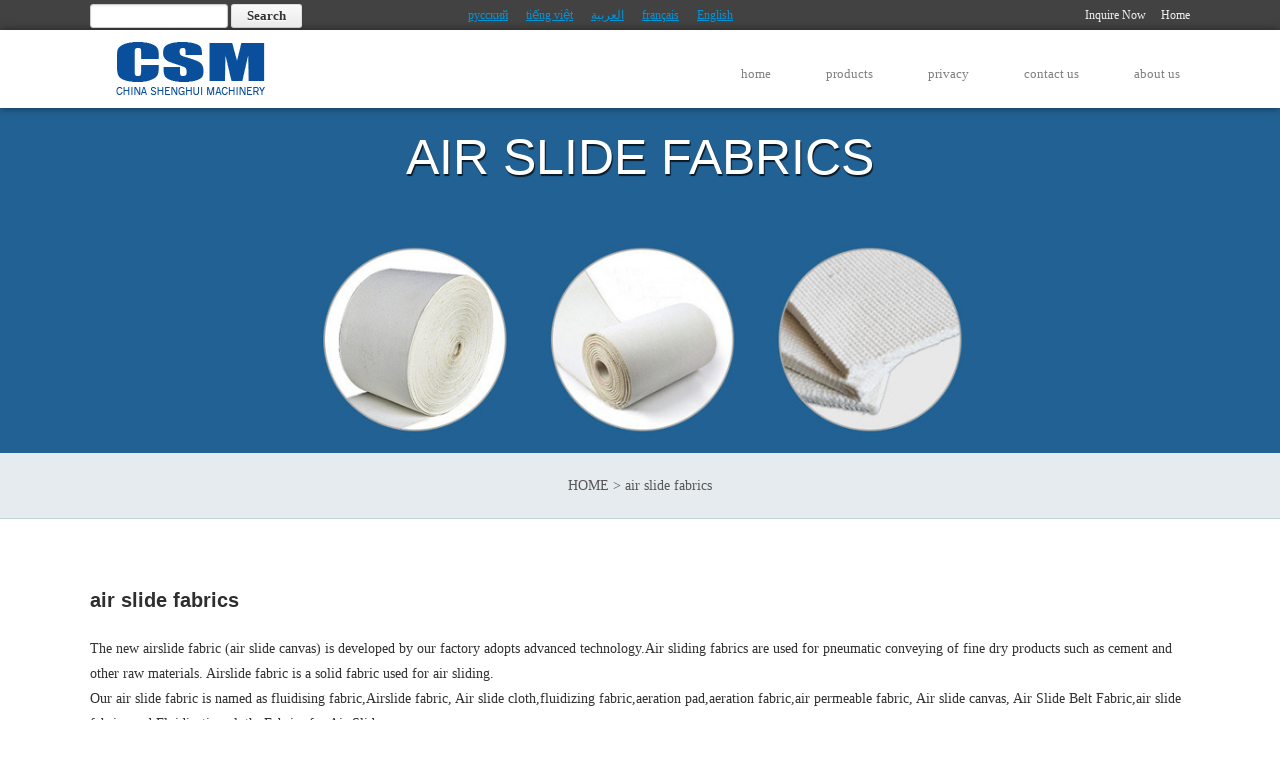

--- FILE ---
content_type: text/html
request_url: http://en.vibratingfeeder.sinocsm.com/en-sino/air-slide-fabrics/
body_size: 4824
content:
<!doctype html>
<html lang="en">
<head>
	<meta charset="utf-8">
    <meta name="format-detection" content="telephone=no" />
    <meta name="viewport" content="width=device-width,initial-scale=1,maximum-scale=1,user-scalable=no" />
    <meta http-equiv="X-UA-Compatible" content="IE=edge,chrome=1" />
    <meta name="HandheldFriendly" content="true" />
    <link href="favicon.ico" rel="shortcut icon" type="image/x-icon" />
    <meta name="keywords" content=",air slide fabrics,air slide fabrics,air slide canvas,air slide cloth,fluidizing fabric" />
        <meta name="description" content="Welcome to buy heavy duty woven fabrics at sinacsm.com, a website offering the best quality heavy duty woven fabrics which is high in precision, reliable in performance and top in quality. If you are planning to purchase heavy duty woven fabrics at reasonable price, please feel free to contact us. We will also offer you customized service if you need." />
        <title>
            air slide fabrics_Industrial Baghouse Filter Bags
        </title>
	<link rel="stylesheet" type="text/css" href="/template/images/css/reset.css">
	<link rel="stylesheet" type="text/css" href="/template/images/css/common.css">
	<link rel="stylesheet" type="text/css" href="/template/images/css/inside.css">
    <link rel="stylesheet" type="text/css" href="/template/images/css/responsive.css">
    <style type="text/css">
    body,td,th {
	font-family: \5FAE\8F6F\96C5\9ED1;
}
    </style>
</head>
<body>
<!--common start-->
<header class="head">
<div class="line">
        <div class="con">

                       <div class="tf tff l  ">
                <form name="form1" method="get" action="/page/article/search.asp?&lang=en&listid2=2&listid3=8&listid4=1" class="k_form">
                      <input name="query" type="text" size="16">
                      <input name="lang"  type="hidden" value="en">
                      <input name="site"  type="hidden" value="">
                      <input type="submit" value="Search" class="button">
                </form>
           </div>   

           
           <div class="tf lang l  ">
                 
                    <a href='http://ru.filterbags.sinocsm.com/ru-sino/воздух-слайд-ткани/'>русский</a>

                    <a href='http://vi.filterbags.sinocsm.com/vi-sino/vi-vải-trượt-khí/'>tiếng việt</a>

                    <a href='http://ar.filterbags.sinocsm.com/ar-sino/الأقمشة-الشريحة-الهواء/'>العربية</a>

                    <a href='http://fr.filterbags.sinocsm.com/fr-sino/Tissu-à-glissière-dair/'>français</a>

                    <a href='http://en.filterbags.sinocsm.com/en-sino/air-slide-fabrics/'>English</a>
 
            </div>

           <div class="tf tln r">
               <a title="Home" href="http://en.filterbags.sinocsm.com">Home</a> 
               <a rel="nofollow" title="Inquire Now" href="http://en.filterbags.sinocsm.com/page/feedback/index.asp?lang=en&listid3=8&listid4=1">Inquire Now</a> 
           </div>
         </div>
</div>
 <div class="clear"></div>
<div class="top">
	<div class="g-doc">
        <div class="logo"><a href="http://en.filterbags.sinocsm.com"><img src="/template/images/images/logo.png"></a></div>
        <nav class="nav">
            <ul>
                           
                           
                              <li><a  href="/en-filterbags-index.htm" target="_self">Home</a></li>
                                        
                           
                              <li><a   href="/en-sino/filterbags/" target="_self">Products</a></li>                                        

                           
                              <li><a   href="/page/Article/artlist.asp?listid=64&tmplistid4=1" target="_self">Privacy</a></li>                                        

                              <li><a   href="/page/Article/artlist.asp?listid=63&tmplistid4=1" target="_self">contact us</a></li>                                        

                              <li><a   href="/page/Article/artlist.asp?listid=35&tmplistid4=1" target="_self">about us</a></li>                                        

            </ul>
        </nav>
    </div>
        <!--navbox end-->

</div>    
</header>
    
<div class="content-wrapper">
          <div class="pagebanner pbaner2 pageShow">
            <img src="/up_files/banner/nei/air-slide-fabrics-index-nei.jpg"  >
            <div class="pbtxt">
                  <h1 class="en1">air slide fabrics</h1> 
                      
            </div>
          </div>        
</div>
<!--common end-->
<div class="activeBox"><a href="/" class="k_guidename">HOME</a><span>&nbsp;&gt;&nbsp;</span>air slide fabrics</div>
<!--center start-->

<div class="content g-doc">
   <h1 class="title">air slide fabrics</h1>
    <p><p>The new airslide fabric (air slide canvas) is developed by our factory adopts advanced technology.Air sliding fabrics are used for pneumatic conveying of fine dry products such as cement and other raw materials. Airslide fabric is a solid fabric used for air sliding.</br>
Our air slide fabric is named as fluidising fabric,Airslide fabric, Air slide cloth,fluidizing fabric,aeration pad,aeration fabric,air permeable fabric, Air slide canvas, Air Slide Belt Fabric,air slide fabrics and Fluidization cloth, Fabrics for Air Slides.</p> </p>
          <div class="protltlist clearfix"><h2><a href="http://en.filterbags.sinocsm.com/en-sino/VibratingScreen/" title="VibratingScreen">VibratingScreen</a></h2><h2><a href="http://en.filterbags.sinocsm.com/en-sino/VibratingFeeder/" title="VibratingFeeder">VibratingFeeder</a></h2><h2><a href="http://en.filterbags.sinocsm.com/en-sino/VibratingConveyor/" title="VibratingConveyor">VibratingConveyor</a></h2><h2><a href="http://en.filterbags.sinocsm.com/en-sino/PlateFeeder/" title="PlateFeeder">PlateFeeder</a></h2><h2><a href="http://en.filterbags.sinocsm.com/en-sino/DiscFeeder/" title="DiscFeeder">DiscFeeder</a></h2><h2><a href="http://en.filterbags.sinocsm.com/en-sino/LinearVibratingScreen/" title="LinearVibratingScreen">LinearVibratingScreen</a></h2><h2><a href="http://en.filterbags.sinocsm.com/en-sino/LoadingBellow/" title="LoadingBellow">LoadingBellow</a></h2><h2><a href="http://en.filterbags.sinocsm.com/en-sino/filterbags/" title="filterbags">filterbags</a></h2></div>
   <div class="clear"></div>
      
	<div class="prouctslist">
        <div class="productpic fl"><a href="/en-sino/air-slide-fabrics/Polyester_Air_Slide_Fabric_belt.html"><img src="/up_files/filter-bag/Polyester-Air-Slide-Fabric-2.jpg" alt="Polyester Air Slide Fabric, belt"></a></div>
        <div class="productmemos fl">
        	<h2><a href="/en-sino/air-slide-fabrics/Polyester_Air_Slide_Fabric_belt.html">Polyester Air Slide Fabric, belt</a></h2>
            <p>Polyester Air Slide Fabric is one product which uses high-quality polyester staple fiber as raw material, integrated by the heavy-duty loom, weft interwoven fabric made of multi-layer.It is developed by our factory adopts advanced technology.</p>
            <p><a href="/en-sino/air-slide-fabrics/Polyester_Air_Slide_Fabric_belt.html" class="more">Learn More</a></p>
        </div>
        <div class="clear"></div>
    </div>

	<div class="prouctslist">
        <div class="productpic fl"><a href="/en-sino/air-slide-fabrics/Airslide_Belt.html"><img src="/up_files/filter-bag/Airslide-Belt-2.jpg" alt="Airslide Belt"></a></div>
        <div class="productmemos fl">
        	<h2><a href="/en-sino/air-slide-fabrics/Airslide_Belt.html">Airslide Belt</a></h2>
            <p>The air slide fabric requires special looms, the air slide fabric(aeration fabric) is heavy enough and the performance is strong. Solid woven fabrics from polyester staple fiber as raw material, by the integration of heavy looms, weft intertwined.</p>
            <p><a href="/en-sino/air-slide-fabrics/Airslide_Belt.html" class="more">Learn More</a></p>
        </div>
        <div class="clear"></div>
    </div>

	<div class="prouctslist">
        <div class="productpic fl"><a href="/en-sino/air-slide-fabrics/Air_Permeable_Fabric.html"><img src="/up_files/filter-bag/Air-Permeable-Fabric-1.jpg" alt="Air Permeable Fabric"></a></div>
        <div class="productmemos fl">
        	<h2><a href="/en-sino/air-slide-fabrics/Air_Permeable_Fabric.html">Air Permeable Fabric</a></h2>
            <p>An Airslide belt is in the middle of a chute. Powder material will come into the chute above Airslide belt.Material will flow to the chute lower side as pneumatic blower down Airslide belt.</p>
            <p><a href="/en-sino/air-slide-fabrics/Air_Permeable_Fabric.html" class="more">Learn More</a></p>
        </div>
        <div class="clear"></div>
    </div>

	<div class="prouctslist">
        <div class="productpic fl"><a href="/en-sino/air-slide-fabrics/Air_slide_fabric.html"><img src="/up_files/filter-bag/air-slide-fabric-2.jpg" alt="Air slide fabric"></a></div>
        <div class="productmemos fl">
        	<h2><a href="/en-sino/air-slide-fabrics/Air_slide_fabric.html">Air slide fabric</a></h2>
            <p>Our air slide fabric is named as airslide fabric, air slide cloth, air slide canvas, air slide belt fabric, and fluidization cloth, fabrics for air slides.

</p>
            <p><a href="/en-sino/air-slide-fabrics/Air_slide_fabric.html" class="more">Learn More</a></p>
        </div>
        <div class="clear"></div>
    </div>
  
</div>
<div class="warp">
<div id="feedback" class="g-doc">
<div class="content"><dl class="c clearfix"><dd class="iconBox">
<h4 class="title">About us</h4>
<p><b>China Sunrise Mining Equipment(SINOCSM)</b> is a professional mining machinery manufacturer, is a professional development, design, manufacturing, sales in one of the modern environmental science and technology enterprises. Our strong technical force, advanced production equipment and has a complete set of quality system and world-class production equipment. After years of development, we have customers all over the world.</p><br/>
<div class="wbox">
<img alt="" src="/up_files/banner/factory.jpg" /></div>
</dd><dd class="formBox">
<p class="ts">Please provide the following information, We will contact you as soon as possible.</p>
<form class="k_form" method="post" action="/page/feedback/index.asp?action=post&lang=en&listid2=2&listid3=8&listid4=1" name="form1">
    <table width="100%">
        <tbody>
            <tr>
                <td><input id="names" class="mtxt" placeholder="Company Name" name="fbtitle" type="text" /> <input id="tels" class="mtxt" placeholder="Contact Person" name="fbname" type="text" /></td>
            </tr>
            <tr>
                <td><input id="names" class="mtxt" placeholder="Email Address" name="fbmail" type="text" /> <input id="tels" class="mtxt" placeholder="Phone Number" name="fbtel" type="text" /></td>
            </tr>
            <tr>
                <td>
                    <textarea id="contetns" class="mtxt mtxt2" placeholder="Message" name="fbcontent"></textarea>
                              
                </td>
            </tr>
            <tr>
                <td><input class="mbtn" type="submit" value="Submit" /></td>
            </tr>
        </tbody>
    </table>
</form>
</dd></dl></div>
</div>
</div>
<p>&nbsp;</p>           
<div class="clear"></div>
<!--bottom start-->
<div class="bottom">
	<div class="g-doc">
        <address class="l">
               Address:Haitian International, East Street, Haian County, Jiangsu Province, China<br>
            Tel:       +86-513-88820117 <br>
            Fax:       +86-513-88812117<br>
            E-mail:<a href="/cdn-cgi/l/email-protection" class="__cf_email__" data-cfemail="91f2e2fcfcf0f2f9f8fff4d1a0a7a2bff2fefc">[email&#160;protected]</a><br> 
            ©2016 CSM MACHINE
<span><span><span>
TAG：<a href="http://www.cncstamping.com " title="Electric scooter">Electric scooter |</a>
<a href="http://www.chinafoamglass.com/" title="Foam Glass ASTM Standard">Foam Glass ASTM Standard |</a>
<a href="http://www.toextrade.com/to5187" style="text-decoration:none;color: rgb(0,0,0)">toextrade</a>
               
        </address>
        <div class="r">
        	<div class="title follow">
                    <a href="" target="_blank" rel="nofollow"><img src="/template/images/images/media/facebook.png" alt=""></a>
                    <a href="" target="_blank" rel="nofollow"><img src="/template/images/images/media/youtube.png" alt=""></a>
                    <a href="" target="_blank" rel="nofollow"><img src="/template/images/images/media/Twitter.png" alt=""></a>
                    <a href="" target="_blank" rel="nofollow"><img src="/template/images/images/media/Google+.png" alt=""></a>
                    <a href="" target="_blank" rel="nofollow"><img src="/template/images/images/media/Flickr.png" alt=""></a>
              </div>
        	
        </div>
    </div>
</div>
<!--bottom end-->
 <div class="backTop">
         <a href="#feedback" style="opacity: 1;"><img src="/template/images/images/ico1.png"></a> 
         <a href="#feedback" style="opacity: 1;"><img src="/template/images/images/ico2.png"></a> 
         <a class="leftnav" href="#top" style="opacity: 1;"><img src="/template/images/images/ico3.png"></a>
 </div>   
<div id="friendlylinks" class="g-doc">
<h4 class="title">Friendly Links:</h4>
<a href="http://en.air-slide-fabric.com/" title="AIR SLIDE FABRIC">AIR SLIDE FABRIC</a>
<a href="http://en.air-slide-fabric.com/" title="AIR SLIDE CANVAS">AIR SLIDE CANVAS</a>
<a href="http://en.brtnt.com/" title="Car seat sewing thread">Car seat sewing thread</a>
<a href="http://en.brtnt.com/" title="Bonded thread">Bonded thread</a>
<a href="http://www.steelcoilpack.com/" title="Steel coil packaging board">Steel coil packaging board</a>
<a href="http://www.steelcoilpack.com/" title="HDPE side packing board">HDPE side packing board</a>
<a href="http://www.steelcoilpack.com/" title="Outside diameter ring for coil production">Outside diameter ring for coil production</a>
<a href="http://en.filterbags.sinocsm.com/en-sino/industrial-filter-bags/Acrylic_filter_bag.html" title="Acrylic filter bag">Acrylic filter bag</a><a href="http://en.discfeeder.sinocsm.com/en-sino/DiscFeeder/quantitative_disc_feeder.html" title="Quantitative disc feeder">Quantitative disc feeder</a><a href="http://en.filterbags.sinocsm.com/en-sino/industrial-filter-bags/Fiberglass_filter_bag.html" title="Fiberglass filter bag">Fiberglass filter bag</a><a href="http://en.vibratingfeeder.sinocsm.com/en-sino/VibratingFeeder/Groove_clinker_conveyor.html" title="Groove clinker conveyor">Groove clinker conveyor</a><a href="http://en.filterbags.sinocsm.com/en-sino/industrial-filter-bags/Fiberglass_blending_filter_bag.html" title="Fiberglass blending filter bag">Fiberglass blending filter bag</a><a href="http://en.filterbags.sinocsm.com/en-sino/industrial-filter-bags/P84_filter_bag.html" title="P84 filter bag">P84 filter bag</a><a href="http://en.discfeeder.sinocsm.com/" title="Disc feeder">Disc feeder</a><a href="http://en.filterbags.sinocsm.com/en-sino/industrial-filter-bags/PTFE_filter_bag.html" title="PTFE filter bag">PTFE filter bag</a>
</div>
   
<div style="display:none;" >
<script data-cfasync="false" src="/cdn-cgi/scripts/5c5dd728/cloudflare-static/email-decode.min.js"></script><script src="https://s4.cnzz.com/z_stat.php?id=1260960208&web_id=1260960208" language="JavaScript">
</script></div >        
<script defer src="https://static.cloudflareinsights.com/beacon.min.js/vcd15cbe7772f49c399c6a5babf22c1241717689176015" integrity="sha512-ZpsOmlRQV6y907TI0dKBHq9Md29nnaEIPlkf84rnaERnq6zvWvPUqr2ft8M1aS28oN72PdrCzSjY4U6VaAw1EQ==" data-cf-beacon='{"version":"2024.11.0","token":"bf6b24b9f71541ba923ad374e3bb8a33","r":1,"server_timing":{"name":{"cfCacheStatus":true,"cfEdge":true,"cfExtPri":true,"cfL4":true,"cfOrigin":true,"cfSpeedBrain":true},"location_startswith":null}}' crossorigin="anonymous"></script>
</body>
</html>

--- FILE ---
content_type: text/css
request_url: http://en.vibratingfeeder.sinocsm.com/template/images/css/reset.css
body_size: 1097
content:
@charset "utf-8";html {overflow-y:scroll;}
*html {background-image:url(about:blank);background-attachment:fixed;}
/* 清除内外边距 */
h1,h2,h3,h4,h5,h6,hr,p,blockquote,/* structural elements 结构元素 */dl,dt,dd,ul,ol,li,/* list elements 列表元素 */pre,/* text formatting elements 文本格式元素 */fieldset,form,button,input,textarea,/* form elements 表单元素 */th,td,/* table elements 表格元素 */body {margin:0;padding:0;}
/* 设置默认字体样式 */
body,textarea,input,button,select {color:#333333;font-size:14px;line-height:1.14;font-family:'\5FAE\8F6F\96C5\9ED1';*font-family:tahoma,simsun;outline:0;background:#FFF;}
h1,h2,h3,h4,h5,h6 {font-size:100%;}
i,em {font-style:normal;}
/** 重置图片元素 **/
img {border:none;vertical-align:top;}
/** 重置列表元素 **/
ul,ol,li {list-style:none;}
/** 重置表格元素 **/
table {border-collapse:collapse;border-spacing:0;}
/**重置表单元素**/
input[type=submit] {cursor:pointer;}
input[type=button] {cursor:pointer;}
textarea {resize:none;overflow:auto;}
/** 默认链接元素 **/
a {color:#333333;text-decoration:none;-webkit-transition:color .2s;-moz-transition:color .2s;-ms-transition:color .2s;-o-transition:color .2s;transition:color .2s;}
a:hover {color:#ce3f3c;text-decoration:underline;}
a:focus {-moz-outline-style:none;}
a:focus {outline:none;}
a * {cursor:pointer;}
q:before,q:after {content:none;}
/** 浮动元素 **/
.fl {float:left;*display:inline;}
.fr {float:right;*display:inline;}
/* 清除浮动 */
.clearfix:after {display:block;clear:both;visibility:hidden;height:0;overflow:hidden;content:".";}
.clearfix {*zoom:1;}
.clear {clear:both;height:0;line-height:0;font-size:0;overflow:hidden;}
/* 溢出 / 隐藏 */
.over {overflow:hidden;}
.hide {display:none;}
/* global style */
.container {width:1003px;margin:0 auto;}
.pt10 {padding-top:10px;}
.pt20 {padding-top:20px;}
.pb10 {padding-bottom:10px;}
.pb20 {padding-bottom:20px;}
.pb70 {padding-bottom:70px;}
.mb10 {margin-bottom:10px;}
.mt10 {margin-top:10px;}
.h20{min-height:260px;}

.protltlist{width:100%;margin:40px auto;}
.protltlist h2{width:23%;margin:1px 1%;background: #0094da;height: 37px;line-height: 37px;float:left;text-align:center;}
.protltlist h2 a{width:100%;color:#fff;}

--- FILE ---
content_type: text/css
request_url: http://en.vibratingfeeder.sinocsm.com/template/images/css/common.css
body_size: 3034
content:
@charset "utf-8";
.g-doc{width:1100px;margin:auto;}
.head {background:#fff;z-index: 999;height: 108px;position: fixed; left: 0px; top: 0px; width: 100%;}
.line {height:30px;line-height:30px;background:#424242;font-size:12px;}
.line .tln a {
	float:right;
	color: #eee;
	margin-left: 15px;
}

.line .lang a {
	color:#0094D9;
	margin-left: 15px;
	text-decoration: underline;
}
.line .con {width:1100px;margin:auto;color:#eee;}
.line .con .tf{width:33%;}
.line .con .l {float:left;}
.line .con .r {float:right;}
.line .con .r em {display:inline-block;width:58px;height:30px;text-align:right;margin-left:10px;}
.line .con .r .i1 {background:url(../images/icon_01.jpg)0 center no-repeat;}
.line .con .r .i2 {background:url(../images/icon_02.jpg)0 center no-repeat;}
.top {height:78px;box-shadow:0px 0 8px 0px rgba(0,0,0,0.5); }
.top .logo {float:left;margin-top:8px;}
.top .tel {float:right;margin-top:35px;}
.nav{float:right;display:block;color:#828282;font-size:13px;height:78px;line-height:88px;    text-transform:Lowercase;}
.nav li{float:left;display:block;height:88px;padding-left:35px;}
.nav a:link, .nav a:visited{color:#828282;font-family:"Comic Sans MS", cursive,Impact;}
.nav a:active, .nav a:hover{color:#946a40;font-family:"Comic Sans MS", cursive,Impact;}
.nav a{display:block;padding:0px 10px;}
 

.pbanner{position:relative;width:100%;}
.pbanner{background-color: #236295;}
.content-wrapper { position: relative; z-index: 1; background: url(../images/bg.gif) repeat; }
.pbanner img {width:100%;display: block; }
.pbanner .pbtxt{position:absolute;left:50%;margin-left:-489px;width:978px;top:90px;color:#543924;}
.pbaner2 .pbtxt{text-align:center;color:#fff;text-shadow:1px 2px 1px rgb(100,100,100);text-shadow:1px 2px 1px rgba(0,0,0,0.75);}
.pbaner2 .pbtxt .lang a{color:#ccc;margin:0 5px;text-transform:uppercase;}
.pbanner .pbtxt h1 ,.pbanner .pbtxt h2 ,.pbanner .pbtxt p{}
.pbanner .pbtxt .en1{font:55px/2 "stixgeneralregular";text-transform:uppercase;font-family:Impact, Microsoft sans serif, Arial;margin-top:50px;}
.pbanner .pbtxt .en2 ,.pbanner .pbtxt .en3,.pbanner .pbtxt .en4,.pbanner .pbtxt .en5,.pbanner .pbtxt .en6,.pbanner .pbtxt .en7,.pagebanner .pbtxt .en2,.pagebanner .pbtxt .en3{font:40px/1.4 "bakersignet_btroman";text-transform:uppercase;    font-family: Impact, Microsoft sans serif, Arial;}
.pbanner .pbtxt .en2 img{width:100%;height:100%;}
.pbanner .pbtxt .a2 a{color:#fff;}
.pbanner .pbtxt .a1 a{color:#0094d9;}
.pbanner .pbtxt .a1 a:hover,.pbanner .pbtxt .a2 a:hover{color:#999;}
.pagebanner{background-color: #236295;}
.pagebanner{position:relative;width:100%;}
.pagebanner img{display:block;}
.pagebanner img{width:100%;}
.pagebanner .pbtxt{position:absolute;left:50%;margin-left:-489px;width:978px;top:90px;color:#fff;}

.pagebanner .pbtxt h1 ,.pagebanner .pbtxt h2 ,.pagebanner .pbtxt p{}
.pagebanner .pbtxt .en1{font:50px/2 "stixgeneralregular";text-transform:uppercase;font-family:Impact, Microsoft sans serif, Arial;margin-top:40px;line-height:55px;}
.pagebanner .pbtxt .en2,.pagebanner .pbtxt .en3,.pagebanner .pbtxt .en4,.pagebanner .pbtxt .en5,.pagebanner .pbtxt .en6,.pagebanner .pbtxt .en7{font:40px/1.4 "bakersignet_btroman";text-transform:uppercase;    font-family: Impact, Microsoft sans serif, Arial;}

.pagebanner .pbtxt .a2 a{color:#fff;}
.pagebanner .pbtxt .a1 a{color:#0094d9;}
..pagebanner .pbtxt .a1 a:hover,.pagebanner .pbtxt .a2 a:hover{color:#999;}


.iconBox { float: left; width: 34%; padding-right: 4%; color: #9f7d5b; font-size: 14px; }
.iconBox .wbox { font-size: 18px; color: #543924; line-height: 2.5; }
.iconBox .wbox img{width:90%;}
.formBox { float: left; display: block; width: 60%; color: #939393; }
.formBox .ts { border-bottom: 1px dashed #939393; padding-bottom: 20px; margin-bottom: 18px; }
.formBox .mtxt { border: 1px solid #c5c5c5; border-radius: 3px; padding: 2%; font: 12px/1.8 'soolidiumregular'; width: 43%; margin: 0px 2% 2% 0px; color: #7d7c7c; }
.formBox .mtxt2 { width: 93%; height: 130px; overflow: hidden; resize: none; }
.formBox .mbtn { background-color: #543924; border: 1px solid #543924; border-radius: 3px; color: #fff; width: 120px; height: 40px; line-height: 36px; font-family: 'soolidiumregular'; padding: 0px; margin: 0px; }
.formBox input[type="text"]:focus, .formBox textarea:focus { border: 1px solid #9f7d5b; background-color: #f4f4f4; }
.formBox .mbtn:hover { background-color: #9f7d5b; border: 1px solid #9f7d5b; }


.bottom {height:160px;background:#ebebeb;color:#555;line-height:200%;font-size:13px;}
.bottom .l {width:660px;float:left;padding-top:20px;}
.bottom .r {width:300px;float:right;padding-top:20px;text-align:right}
.bottom .r img {float:left;padding-left:15px;padding-top:30px;max-width:33px;max-height:33px;}
.bottom a {color:#555;}
.inp {width:280px;height:25px;background:none;border:1px #666 solid;}
 input[type=text],input[type=password] {font-size:13px;min-height:20px;margin:0;padding:4px 8px;outline:none;color:#333;background-color:#fff;background-repeat:no-repeat;background-position:right center;border:1px solid #ccc;border-radius:3px;box-shadow:inset 0 1px 2px rgba(0,0,0,0.075);-moz-box-sizing:border-box;box-sizing:border-box;transition:all 0.15s ease-in;-webkit-transition:all 0.15s ease-in 0;vertical-align:middle;}
input[type=text],input[type=password] {font-size:13px;min-height:20px;margin:0;padding:4px 8px;outline:none;color:#333;background-color:#fff;background-repeat:no-repeat;background-position:right center;border:1px solid #ccc;border-radius:3px;box-shadow:inset 0 1px 2px rgba(0,0,0,0.075);-moz-box-sizing:border-box;box-sizing:border-box;transition:all 0.15s ease-in;-webkit-transition:all 0.15s ease-in 0;vertical-align:middle;}
.select {font-size:13px;min-height:20px;margin:0 10px;padding:2px 8px;outline:none;color:#333;background-color:#fff;background-repeat:no-repeat;background-position:right center;border:1px solid #ccc;border-radius:3px;box-shadow:inset 0 1px 2px rgba(0,0,0,0.075);-moz-box-sizing:border-box;box-sizing:border-box;transition:all 0.15s ease-in;-webkit-transition:all 0.15s ease-in 0;vertical-align:middle;}
.button {position:relative;display:inline-block;margin:0;padding:4px 15px;font-size:13px;font-weight:bold;color:#333;text-shadow:0 1px 0 rgba(255,255,255,0.9);white-space:nowrap;background-color:#eaeaea;background-image:-moz-linear-gradient(#fafafa,#eaeaea);background-image:-webkit-linear-gradient(#fafafa,#eaeaea);background-image:linear-gradient(#fafafa,#eaeaea);background-repeat:repeat-x;border-radius:3px;border:1px solid #ddd;border-bottom-color:#c5c5c5;box-shadow:0 1px 3px rgba(0,0,0,.05);vertical-align:middle;cursor:pointer;-moz-box-sizing:border-box;box-sizing:border-box;-webkit-touch-callout:none;-webkit-user-select:none;-khtml-user-select:none;-moz-user-select:none;-ms-user-select:none;user-select:none;-webkit-appearance:none;}
.button:hover,.button:active {background-position:0 -15px;border-color:#ccc #ccc #b5b5b5;}
.button:active {background-color:#dadada;border-color:#b5b5b5;background-image:none;box-shadow:inset 0 3px 5px rgba(0,0,0,.15);}
.button:focus,input[type=text]:focus,input[type=password]:focus {outline:none;border-color:#51a7e8;box-shadow:inset 0 1px 2px rgba(0,0,0,.075),0 0 5px rgba(81,167,232,.5);}
label[for=search] {display:block;text-align:left;}
#search label {font-weight:200;padding:5px 0;}
#search input[type=text] {font-size:18px;width:705px;}
#search .button {padding:10px;width:90px;}
.backTop{position:fixed; width:64px; right:15px; top:305px; position: fixed; bottom: 5%; right: 2%; display: none; z-index: 99; }
.backTop img{margin-bottom:10px; float:none; -webkit-transition: all 0.3s ease;
	-moz-transition: all 0.3s ease;
	-ms-transition: all 0.3s ease;
	-o-transition: all 0.3s ease;
	transition: all 0.3s ease;}
	
.warp{ width:100%; height:auto;background:url(../images/bg.jpg) repeat; overflow:hidden; margin:0 auto;}	
.content{ margin:70px auto;}
.content p{ line-height:25px;margin:10px 0;}
.content  .big{font-size:16px; line-height:22px; padding:8px 0; margin:5px 0; color:#000; border-top:1px solid #308688; border-bottom:1px solid #308688;}
.content .hide-more{ display:none;}
.content .title{ font-size:20px; padding-bottom:15px; color:#2e2e2e;font-family:Impact, Microsoft sans serif, Arial;}
.content .title i{ font-size:16px; display:inline; float:right; clear:right;color:#005b94;}
.content .title a{color:#2e2e2e;font-family:Impact, Microsoft sans serif, Arial;}
.content .title a:hover{color:#005b94;font-family:Impact, Microsoft sans serif, Arial;}
.content .title span{ width:150px; float:right; clear:right; }
.content .title span a{background:url(../images/sendemail.jpg) no-repeat left center; text-indent:40px; color:#005b94; font-size:16px; display:block;font-family:Maiandra GD, Microsoft sans serif, Arial , sans-serif;}
.content .title span a:hover{ font-weight:normal;font-family:Maiandra GD, Microsoft sans serif, Arial, sans-serif;}	

.content ul.list{list-style:circle; width:90%; margin-top:5px; list-style-position:inside; margin-bottom:5px;margin-left:5%;margin-right:5%;}
.content ul.list li{float: left;width:100%;font-size: 11px;padding-bottom: 5px;color: #000;font-family: Verdana, Geneva, sans-serif;line-height: 14px;text-transform: none;}

.content .list-solution2,.content .list-product,.content .list-project,.content .list-solution{ padding-top:20px;}
.content .list-solution2 li,.content .solution-list li,.content .project-list li,.content .news-events li,.content .list-link li,.content .list-product li,.content .list-project li,.content .list-solution li{ width:352px; height:212px; overflow:hidden; margin-right:2%; float:left; margin-bottom:20px; max-width:32%;}
.content .list-solution li img{ width:352px; height:212px; display:block; position:relative;-moz-transition:all 0.5s ease-in-out;-o-transition:all 0.5s ease-in-out;-webkit-transition:all 0.5s ease-in-out;transition:all 0.5s ease-in-out;}
.content .list-solution2 li p,.content .list-solution li p{ position:relative; top:-40px;filter:alpha(opacity=80);opacity:0.8; height:40px; line-height:40px; text-align:center; background:#0094da;}
.content .list-solution li p a{ color:#fff; font-size:18px;}
.content .list-solution2 li p a:hover,.content .list-solution li p a:hover{ color:#000; }
.content .list-solution2 li.spa,.content .solution-list li.spa,.content .project-list li.spa,.content .solution-list li.spa,.content .news-events li.spa,.content .list-link li.spa,.content .list-product li.spa,.content .list-project li.spa,.content .list-solution li.spa{margin-right:0;}
.content .list-solution2 li,.content .productlist-top ul li,.content .list-product li,.content .list-project li{ width:261.5px; margin-right:1%; height:auto; line-height:24px; max-width:23.25%;}
.content .list-project li img,.content .list-product li img{ width:266.5px; height:auto; margin-bottom:5px;}
.content .list-solution2 li img{width:242.5px; height:145px; margin-bottom:5px;isplay:block; position:relative;-moz-transition:all 0.5s ease-in-out;-o-transition:all 0.5s ease-in-out;-webkit-transition:all 0.5s ease-in-out;transition:all 0.5s ease-in-out;}
.content .list-solution2 li p{top:-30px; height:30px; line-height:30px;}
.content .list-solution2 li p a{ font-size:16px; color:#fff;}
.content .list-project li p{ line-height:24px;}
.content .list-project li span{font-family:Impact, Microsoft sans serif, Arial;}
	
.backTop img:hover{margin-left:5px; float:none; }
.productmemos p   a{color:#0094d9;}


--- FILE ---
content_type: text/css
request_url: http://en.vibratingfeeder.sinocsm.com/template/images/css/inside.css
body_size: 2423
content:
@charset "utf-8";
/* crumbs */
.activeBox a:link,.activeBox a:visited{ color: #575757;}
.activeBox a:active,.activeBox a:hover { color: #0068B6;}
.activeBox{ background-color: #e6ebef; border-bottom: 1px solid #c3d4da; padding: 25px 0px; text-align: center; color: #575757;    z-index: 5;position: relative;}
.activeBox span{ font-family: "宋体";}
.activeBox a.act{ color: #095dac;}
/* Product-list */
.content  img {
  width: auto\9;/* ie8 */
  height: auto;
  max-width: 100%;
  vertical-align: middle;
  -ms-interpolation-mode: bicubic;
}
.content .productlist-top{ margin-bottom:30px;}
.content .productlist-top h1{ font-size:18px;}
.content .productlist-top ul li{ height:40px; float:left; background:#d9dee1; color:#0094da; font-size:18px; font-family:Impact, Microsoft sans serif, Arial; text-align:center;line-height:40px; overflow:hidden;}
.content .productlist-top ul li a{ color:#0094da;font-family:Impact, Microsoft sans serif, Arial;}
.content .productlist-top ul li.hover{ background:#0094da; color:#fff;}
.content .productlist-top ul li a:hover{ background:#0094da; color:#fff; height:40px; width:100%; display:block; }
.content .productlist-top ul li.spa{ margin-right:0%; }
.content .prouctslist{ margin:30px;}
.content .prouctslist .productpic{ width:24%;margin-right:4%;}
.content .prouctslist .productmemos{ width:72%;}
.content .prouctslist .productmemos p{ line-height:28px;}

/* News & Events */
.content .newslist,.content .news-top,.content .news-events{ padding-top:20px;}
.content .news-events li{ margin-bottom:15px;}

.content .news-top .newspic{ width:32%; padding-right:4%;}
.content .news-top .newsmemos{ width:64%;}
.content .prouctslist .productmemos a,.content .newslist ul li a,.content .news-top .newsmemos a{ font-weight:700;}
.content .prouctslist .productmemos a.more,.content .news-top .newsmemos a.more{ font-weight: normal;}
.content .newslist ul li{ padding-bottom:10px; margin-bottom:10px; border-bottom:1px dotted #cccccc; line-height:30px;}
.content .newslist ul li span{ float:right; clear:right;}
.content .news-next{ padding-top:20px; border-top:1px dotted #ccc; margin-top:20px;}
.content .news-next span{ color:#0094da; width:70px; float:left; clear:left;}

.content .about-pic{ margin-top:20px;}
.content .about-pic img{ width:100%;}
.content .about-pic .pic1{ width:45.8%; padding-right:0.8%;}
.content .about-pic .pic2{ width:53.4%; padding-bottom:7px;}
.content .about-pic .pic3{ width:26.3%; padding-right:0.8%;}
.content .about-pic .pic4{ width:26.3%;}
.content .about-pic .pic5{ width:38.9%; padding-right:0.6%;}
.content .about-pic .pic6{ width:19.55%; padding-right:0.6%;}

.description{}
.description .slide {width:360px;max-width:33%;}
.description .slide dl {width:360px;height:322px;}
.description .slide dd {margin:0;width:100%;height:240px;overflow:hidden;}
.description .slide dd a {margin:0;width:100%;min-height:240px;overflow:hidden;}
.description .slide dd img {width:100%;min-height:240px;}
.description .slide dt img {width:110px;height:74px;}
.description .slide dt {position:absolute;margin-top:10px;}
.description .slide dt  a {float:left;display:block;width:110px;padding:0 5px;text-decoration:none;}

.description .article {width:700px;padding-left:40px; max-width:64%;}
.contact-botton a{ margin-right:10px; float:left; width:140px; height:40px; background:#0094da; line-height:40px; color:#fff; border-radius:3px; box-shadow:0px 5px 0px #006da0;font-family:Impact, Microsoft sans serif, Arial; font-size:16px; display:block; text-align:left;}
.contact-botton a.online_c{width:75px; background:#0094da url(../images/online_pc.jpg) no-repeat 15px center; padding-left:65px; }
.contact-botton a.inquiry_c{ width:75px; padding-left:65px; background:#0094da url(../images/inquiry_c.jpg) no-repeat 25px center;  }
.contact-botton a.pdf_c{ width:98px; padding-left:42px; text-align:left; background:#0094da url(../images/pdf_c.jpg) no-repeat 5px center; }

/* Solutions-list */
.content .solution-left{ width:792px; padding:0 20px; max-width:72%;}
.content .solution-left .productmemos p{ line-height:24px;}
.solution-left h2{ font-size:20px; padding:20px 0; color:#2e2e2e;font-family:Impact, Microsoft sans serif, Arial;}
.content .solution-right{ width:264px; padding-top:8px;max-width:24%;}
table.sl {
	font-family: verdana,arial,sans-serif;
	font-size:11px;
	color:#333333;
	border-width: 1px;
	border-color: #666666;
	border-collapse: collapse;
}
table.sl th {
	border-width: 1px;
	padding: 8px;
	border-style: solid;
	border-color: #666666;
	background-color: #dedede;
}
table.sl td {
	border-width: 1px;
	padding: 8px;
	border-style: solid;
	border-color: #666666;
	background-color: #ffffff;
}


.solution-right .current,.menu_head{ height:auto;line-height:37px; padding-left:15px; padding-top:8px; color:#fff; font-size:15px; margin-bottom:10px;background:#0094da ; font-family:Microsoft sans serif, Arial; padding-bottom:0;}
.solution-right .current{background:#0094da;}
.menu_body{width:100%;height:auto;overflow:hidden;backguound:#fff; margin-bottom:10px;}
.menu_body a{display:block;height:auto; padding-left:10px; line-height:30px;background:url(../images/nav.jpg) no-repeat left 14px;}



#lightbox {position:absolute;left:0;width:100%;z-index:100;text-align:center;line-height:0;}
#lightbox a img {border:none;}
#outerImageContainer {position:relative;background-color:#fff;width:250px;height:250px;margin:0 auto;}
#imageContainer {padding:10px;}
#loading {position:absolute;top:40%;left:0%;height:25%;width:100%;text-align:center;line-height:0;}
#hoverNav {position:absolute;top:0;left:0;height:100%;width:100%;z-index:10;}
#imageContainer>#hoverNav {left:0;}
#hoverNav a {outline:none;}
#prevLink,#nextLink {width:49%;height:100%;background:transparent url(../images/blank.gif) no-repeat;/* Trick IE into showing hover */display:block;}
#prevLink {left:0;float:left;}
#nextLink {right:0;float:right;}
#prevLink:hover,#prevLink:visited:hover {background:url(../images/prevlabel.gif) left 15% no-repeat;}
#nextLink:hover,#nextLink:visited:hover {background:url(../images/nextlabel.gif) right 15% no-repeat;}
#imageDataContainer {font:10px Verdana,Helvetica,sans-serif;background-color:#fff;margin:0 auto;line-height:1.4em;}
#imageData {padding:0 10px;color:#666;}
#imageData #imageDetails {width:70%;float:left;text-align:left;}
#imageData #caption {font-weight:bold;}
#imageData #numberDisplay {display:block;clear:left;padding-bottom:1.0em;}
#imageData #bottomNavClose {width:66px;float:right;padding-bottom:0.7em;}
#overlay {position:absolute;top:0;left:0;z-index:90;width:100%;height:500px;background-color:#000;filter:alpha(opacity=60);-moz-opacity:0.6;opacity:0.6;}
.clearfix:after {content:".";display:block;height:0;clear:both;visibility:hidden;}
.clearfix {display:inline-block;}
/* Hides from IE-mac \*/* html .clearfix {height:1%;}
.clearfix {display:block;}
/* End hide from IE-mac */ 

.m-pro-list { width:100%; overflow:hidden; margin-left:0px; }
.m-pro-list ul li { float: left; display: inline; width: 200px; margin: 15px 4px 6px 4px; height: 288px; border:1px #eee solid;}
.m-pro-list ul li a { float: left;text-decoration: none; cursor: pointer; }
.m-pro-list ul li img { width: 185px; height: 138px; margin: 0 auto; padding: 8px; display: block; }
.m-pro-list ul li h3{ font-size: 14px; color: #666; line-height: 14px; padding-top: 5px; text-align: center;}
.m-pro-list ul li h3 strong{color: #4b5bba;}
.m-pro-list ul li h2 {height: 20px;    background: #fff;    padding: 0px;font-size: 14px; color: #666; line-height: 14px; padding-top: 5px; text-align: center;padding-bottom:5px; font-family:Microsoft sans serif, Arial;}
.m-pro-list ul li h2 a{ 
	color: #333;
    font-size: 14px;
    margin-bottom: 2px;
    padding: 0px;
    font-size: 14px;
    padding-bottom: 2px;
    font-family:  Microsoft sans serif, Arial;
}
.m-pro-list ul li a:hover p { color: #f50; }
.m-pro-list ul li p {
	font-size: .875em;
	line-height: 1.45em;
	height: 60px;
	margin-top: 10px;
	padding: 5px;
	overflow: hidden;
}
.m-pro-list ul li p a{
	float: right;
	font-size: 14px;
	color:red;
	font-weight: bold;
}


--- FILE ---
content_type: text/css
request_url: http://en.vibratingfeeder.sinocsm.com/template/images/css/responsive.css
body_size: 3475
content:
@charset "utf-8"; 
/* CSS Document */
 
@media screen and (max-width:1100px){
.g-doc {width:100%; }
.line .tln { display: none;} 
.line .con .tf{width:40%;}
.line .con {width:100%;margin:auto;color:#eee;}
.line .con .l {margin-left:20px;}
.line .con .r {margin-right:20px;}
.nav {margin-right:20px;}
.head .logo{width: 160px;padding:10px 0px 0px 5px;float:}
.top .logo img{width:100%;margin-top:5px;} 

.description .slide {width:300px;max-width:33%;margin-left:10px;}
.description .slide dl {width:300px;height:270px;}
.description .slide dd {margin:0;width:100%;height:200px;overflow:hidden;}
.description .slide dd a {margin:0;width:100%;min-height:200px;overflow:hidden;}
.description .slide dd img {width:100%;min-height:225px;}
.description .slide dt img {width:90px;height:60px;}
.description .slide dt {margin-top:10px;}
.description .slide dt  a {float:left;display:block;width:90px;padding:0 5px;text-decoration:none;}
.description .article {width:684px;padding-left:40px; max-width:64%;}
}
@media screen and (max-width:1024px){
/* 通用头部和底部 */
     
.pagebanner .pbtxt{left: 0%; width: 100%;margin-left: 0px;}

/* menu开始 */
.nav{ display: block;} 
.head .logo{width: 160px;padding:10px 0px 0px 5px;float:}
 .nav li{padding-left:35px;}
/*index*/
.content{ margin:50px auto;}
.content .list-solution2 li,.content .solution-list li,.content .project-list li,.content .news-events li,.content .list-link li,.content .list-product li,.content .list-project li,.content .list-solution li{height:auto;}
.content .list-solution li img{ width:100%; height:auto;}
.content .list-solution li p{ overflow:hidden;}
.content .list-solution li p a{ color:#fff; font-size:18px;}
.content .list-solution2 li p a:hover,.content .list-solution li p a:hover{ color:#000; }

.content .list-solution2 li,.content .productlist-top ul li,.content .list-product li,.content .list-project li{ width:23.25%;  height:auto; }
.content .list-project li img,.content .list-product li img{ width:100%;}
.content .list-solution2 li img{width:100%;height:auto;}
/*index end*/

/* 内页 */
#bnav p{ line-height:40px; margin:0 auto; text-align:right;}

/* products-content */
.products-menu ul{ width:94%; margin:0 auto; }
.description .article {width:600px;padding-left:40px; max-width:64%;}
.content .solution-left{ width:616px; padding:0 20px; max-width:72%;}
.content .solution-left .productmemos p{ line-height:24px;}
.content .solution-right{width:264px; padding-top:8px;max-width:24%;}
} 
@media screen and (max-width:960px){
.head .logo{width: 160px;padding:10px 0px 0px 5px;float:}
.bottom .l {width:560px;float:left;padding:20px 20px 0 20px;}
.bottom .r {width:220px;float:right;padding:20px 20px 0 0;text-align:right;}
.bottom .r img{width:35%;margin:10% 1% 0 1%;    height: auto;}
 .nav li{padding-left:25px;}
.line .con .l {margin-left:0px;}
.content .solution-left{ width:90%; padding:0 20px;max-width:90%; }
.content .solution-right{ display: none;} 
.description .slide {width:240px;max-width:33%;}
.description .slide dl {width:240px;height:242px;}
.description .slide dd {margin:0;width:100%;height:160px;overflow:hidden;}
.description .slide dd a {margin:0;width:100%;min-height:160px;overflow:hidden;}
.description .slide dd img {width:100%;min-height:160px;}
.description .slide dt img {width:70px;height:46px;}
.description .slide dt {margin-top:10px;}
.description .slide dt  a {float:left;display:block;width:70px;padding:0 5px;text-decoration:none;}
.description .article {width:488px;padding-left:30px; max-width:64%;}
}
@media screen and (max-width:861px){
	.line .con .tf{width:100%;}
.line .tff { display: none;} 
.line .con .lang{text-align: center;}
.head .logo{width: 140px;padding:5px 5px;}
.top .logo img{width:100%;margin-top:10px;} 
 .nav li{padding-left:15px;}
.bottom .l {width:100%;float:left;padding:20px  0px 0 20px;}
.bottom .r {width:100%;float:left;padding:20px  0px 0 20px;}
 .contact-botton { width:100%; margin:0 auto;}
 .contact-botton a{ margin-right:10px; margin-bottom:20px; font-size:16px; height:40px; line-height:40px;}
 .contact-botton a.online_c,.content .contact-botton a.email_c,.content .contact-botton a.tel_c{width:70%; background:#0094da none; padding-left:0px; text-align:center; display:block; margin-left:15%; }
 .contact-botton a.email_c{background:#0094da none; }
 .contact-botton a.online_c{background:#0094da none;}

.content .content-memos ul li{ float:left; width:100%; height:auto; line-height:30px; font-weight:600; }
.content .content-memos ul li.spa{ width:100%; font-weight:normal; border-bottom:1px dotted #dcdcdc; margin-bottom:5px; padding-bottom:5px;}
.description
 .contact-botton a{ margin-right:3%; float:left; width:30%; height:40px; line-height:40px;}
 .contact-botton a.online_c{ background:#0094da none; padding-left:0px;  }
 .contact-botton a.inquiry_c{ padding-left:0px; background:#0094da  none; text-align:center; }
 .contact-botton a.pdf_c{padding-left:0px; text-align:center; background:#0094da  none; }
 .description .article {width:448px;padding-left:30px; max-width:64%;}
 }
@media screen and (max-width:768px){
/* 通用头部和底部 
*/

.head .logo{width:120px;padding:5px 5px;}
.top .logo img{width:100%;margin-top:10px;} 
.iconBox { width: 90%;  margin:5%;} 
.formBox { width: 90%;  margin:5%;}
/*menu*/
 .nav li{padding-left:5px;}
 .nav a{display:block;padding:0px 5px;}
 .nav {margin-right:20px;}
/*menu end*/

/*index*/
.content{ margin:30px auto;}
.content p{ line-height:24px;margin:5%}
.content .productmemos p{ line-height:24px;margin:0%}

.content .title{ font-size:18px; padding-bottom:10px;margin: 5%;}
.solution-left h2{ font-size:18px; padding:20px 0; color:#2e2e2e;font-family:Impact, Microsoft sans serif, Arial;margin: 5%;}

.content .column-about{ width:90%; padding-right:0px; padding-bottom:20px;margin: 5%;}
.content .column-about p{ margin-top:5px;}
.content .column-news{ width:90%; height:auto;margin: 5%;}
.content .column-news ul li{ line-height:20px; padding-bottom:5px; border-bottom:1px dotted #d9d9d9;margin-bottom:5px;}
.content .content-con{ width:90%; padding-right:0px; padding-bottom:20px;margin: 5%;}
.content .content-con p{ margin-top:5px;}
.content .content-img{ width:90%; height:auto;margin: 5%;}
.procon{width:90%;}

.content .list-solution li p a{ color:#fff; font-size:16px;}
.content .list-project li img{ width:100%; margin-bottom:5px;}
.content .list-project li p{ line-height:24px;}

/*首页产品中心图片特效*/
.content .list-product li .info .info__content-wrap .info__content{ margin-top:20px; padding:0 5px;}
.content .list-product li .info .info__content-wrap h3{font-size:16px;}
.content .list-product li .info .info__content-wrap .info__content .read-more{ font-size:14px;}
/*首页产品中心图片特效 结束*/

.content .i_form textarea{ height:60px; font-size:14px;}

/* 内页 */
#bnav p{ line-height:40px; margin:0 auto; text-align:left;}

/* contact SANME */
 .contact-botton a{ margin-right:10px; width:210px;}
 .contact-botton a.online_c, .contact-botton a.email_c,  .contact-botton a.tel_c{width:170px; background:#0094da url(../images/tel_c.jpg) no-repeat 10px center; padding-left:40px; }
 .contact-botton a.email_c{background:#0094da url(../images/email_c.jpg) no-repeat 25px center;width:135px; padding-left:75px; }
 .contact-botton a.online_c{background:#0094da url(../images/online_c.jpg) no-repeat 10px center; width:150px; padding-left:60px; }

/* News & Events */
.content .newsmemos .news-d{ display:none;}
.content .solution-left{ width:100%; padding-right:0%;}
.content .solution-right{ width:100%; margin-top:30px;}

/* Product-list */
.content .productlist-top ul li.hover h1,.content .productlist-top ul li{  font-size:15px}
.content .p-application,.content .p-materials{ display:none;}
.content .prouctslist .productmemos p{ line-height:24px;}

/* Solutions-list */
.content .solution-left{ width:100%; padding-right:0px; max-width:100%;}
.content .solution-right{ display:none;}


/* products-content */
.content .content-memos{ width:100%; margin-right:0%;}
.content .content-piclist{ width:100%; float:left; padding-bottom:20px;}
.content .content-piclist img{ width:100%;}
.products-menu{ padding:20px 0; width:100%; z-index:1; background:url(../images/bg.jpg) repeat;}

.products-menu ul{ width:94%; margin:0 auto;}
.products-menu ul li{padding-right:30px;}
.products-menu ul li span{ display:none;}

#Knowledges ul li{ height:30px; width:98%; float:left; background:url(../images/nav.jpg) no-repeat left center;line-height:30px; padding-left:2%;}

/* Solutions & Projects */
.content .solution-list li p{ font-size:12px; line-height:18px; height:72px; overflow:hidden;}
.description .slide {width:100%;min-width:641px;height:456px;margin:auto;max-width:100%;}
.description .slide dl {width:510px;margin:auto;}
.description .slide dd {margin:0;width:100%;height:340px;overflow:hidden;}
.description .slide dd a {margin:0;width:100%;min-height:340px;overflow:hidden;}
.description .slide dd img {width:100%;min-height:340px;}
.description .slide dt img {width:160px;height:106px;}
.description .slide dt {margin-top:10px;}
.description .slide dt  a {float:left;display:block;width:160px;padding:0 5px;text-decoration:none;} 
 .description .article {width:90%;margin:40px auto; max-width:100%;}
}

@media screen and (max-width:641px){
.line{ display: none;} 
.head .logo{width:90px;padding:5px 5px;}
.logo img{ width: 90px;margin-bottom:15px;}
.top .logo img{width:100%;margin-top:20px;}
 .nav li{padding-left:2px;}
 .nav a{display:block;padding:0px 2px;}
 .nav {margin-right:5px;font-size:10px;}
.description .slide {width:100%;min-width:480px;height:393px;margin:auto;max-width:100%;}
.description .slide dl {width:440px;margin:auto;}
.description .slide dd {margin:0;width:100%;height:293px;overflow:hidden;}
.description .slide dd a {margin:0;width:100%;min-height:293px;overflow:hidden;}
.description .slide dd img {width:100%;min-height:293px;}
.description .slide dt img {width:136px;height:90px;}
.description .slide dt {margin-top:10px;}
.description .slide dt  a {float:left;display:block;width:136px;padding:0 5px;text-decoration:none;} 
.pagebanner .pbtxt .en1{font:30px/2 "stixgeneralregular";text-transform:uppercase;font-family:Impact, Microsoft sans serif, Arial;margin-top:50px;}	
.pagebanner .pbtxt .en2,.pagebanner .pbtxt .en3,.pagebanner .pbtxt .en4,.pagebanner .pbtxt .en1{font-size: 28px;}
}
 
@media screen and (max-width: 480px) {
/* 通用头部和底部 */
 
/*index*/
/* index banner开始 */
.head {height: 78px;}
 .g-doc {width:95%; }
/* index banner结束 */
.top .logo img{width:100%;margin-top:30px;}
.head .logo{width: 30px;padding:0 5px;float:}
.content .column-news{ display:none;}
.content p.spa{ display:none;}

.content .hide-more{ display:block; font-size:16px; padding:20px 0;}
.content .hide-more .more{ font-size:16px; color:#0094da;} 
.content .hide-more a{ margin-right:10px; color:#0094da;}

.content .hide-more ul{ display:none;}

.content .title{ text-align:center;}
.content .title span{ text-align:left;}

.content .news-events,.content .list-solution2,.content .list-product,.content .list-project,.content .list-solution{ width:83%; margin:0 auto;}
.content .news-events li,.content .list-solution2 li,.content .list-product li,.content .list-project li,.content .list-solution li{ width:100%; max-width:100%; height:auto; margin-right:0;}
.content .list-solution2 li p{top:-35px; height:30px; line-height:30px;}
/*首页产品中心图片特效*/
.content .list-product li .info .info__content-wrap .info__content{ margin-top:80px; padding:0 5px;}
.content .list-product li .info .info__content-wrap h3{font-size:16px;}
.content .list-product li .info .info__content-wrap .info__content .read-more{ font-size:14px;}
/*首页产品中心图片特效 结束*/

#link .content{ padding:50px 0; margin:0px auto;}

.follow{ display:none;}
.content .list-link li{ display:none;}
#link .content .link-contact{ width:100%; display:block;max-width:100%; }
.content .i_form textarea{ height:100px; font-size:14px;}

/*about SANME*/
#events,#service-botton,#Culture{ display:none;}
.content .about-pic{ margin-top:20px;}
.content .about-pic img{ width:100%;}
.content .about-pic .pic1{ width:100%; padding-right:0%;}
.content .about-pic .pic2{ width:100%;  padding:10px 0;}
.content .about-pic .pic3{ width:48%; padding-right:4%;}
.content .about-pic .pic4{ width:48%;}

/* contact SANME */
 .contact-botton { width:100%; margin:0 auto;}
 .contact-botton a{ margin-right:10px; margin-bottom:20px; font-size:16px; height:40px; line-height:40px;}
 .contact-botton a.online_c,.content .contact-botton a.email_c,.content .contact-botton a.tel_c{width:30%; background:#0094da none; padding-left:0px; text-align:center; display:block; margin-left:2%; }
 .contact-botton a.email_c{background:#0094da none; }
 .contact-botton a.online_c{background:#0094da none;}

.content .contact-form{ padding-top:20px; width:100%;}
.content .contact-form input.botton1,.content .contact-form input.botton{ border:0; width:120px; height:40px; line-height:40px;}
.content .contact-form input.botton1{box-shadow:0px 5px 0px #6d6d6d; background:#9f9f9f; margin-left:20px;}
.content .contact-form ul li{ width:100%; float:left; padding-right:0%;}
.content .contact-form ul li.spa{ width:100%; padding-right:0%;}
.content .contact-form textarea{ height:80px;}
.content .contact-list{ padding-top:25px;}
.content .contact-list ul li{ width:100%; padding-right:0%; line-height:30px; float:left; padding-bottom:20px;}
.content .contact-list ul li span{ font-weight:700;}



/*News*/

.content .news-events li .info .info__content-wrap .info__content{filter:alpha(opacity=0);margin-top:50px;color:#FFF; padding:0 5px;}
.content .news-events li .info .info__content-wrap h3{color:#fff; font-size:16px;}

/*News图片特效 结束*/

.content .solution-left{ width:100%; padding-right:0%;}
.content .solution-right{ width:100%; margin-top:30px;}

/* Product-list */
.content .productlist-top{ margin-bottom:10px;}
.content .productlist-top ul li{ display:none;}
.content .productlist-top ul li.hover{ display:block; width:100%; max-width:100%; background:none; border-bottom:1px solid #dcdcdc; color:#2e2e2e;}
.content .productlist-top ul li.hover h1{ font-size:18px;}
.content .prouctslist{ border-bottom:1px dotted #d9d9d9; padding-bottom:20px; margin-bottom:20px;}
.content .prouctslist .productpic{ width:100%; margin-right:0%; margin-bottom:20px; text-align:center;}
.content .prouctslist .productpic img{ width:95%;}
.content .prouctslist .productmemos{ width:95%; padding:0 2.5%;}


/* products-content */
.content .title span{ width:100%; display:block; margin-bottom:20px;}
.content .title h1{ display:block; text-align:center; height:auto; line-height:35px; font-size:16px;}
.content .product_pic{ display:block; width:100%; float:left;}
.content .content-top{ }
.content .content-memos ul li{ float:left; width:100%; height:auto; line-height:30px; font-weight:600; }
.content .content-memos ul li.spa{ width:100%; font-weight:normal; border-bottom:1px dotted #dcdcdc; margin-bottom:5px; padding-bottom:5px;}
.content .content-memos .contact-botton a{ margin-right:3%; float:left; width:30%; height:40px; line-height:40px;}
.content .content-memos .contact-botton a.online_c{ background:#0094da none; padding-left:0px;  }
.content .content-memos .contact-botton a.inquiry_c{ padding-left:0px; background:#0094da  none; text-align:center; }
.content .content-memos .contact-botton a.pdf_c{padding-left:0px; text-align:center; background:#0094da  none; }

#Knowledges h2,#Solutions h2,#Project h2,#Details h2,#Date h2{ padding-bottom:0px; text-align:center;}
#Date .product-date{ display:none;}
#Date table{ display:none;}
.products-menu ul li{padding-right:8px;}
.products-menu ul li.spa{ display:none;}
.products-menu ul li.livechat{ background:none; text-indent:0px; display:none;}

.content .details li img{ display:none;}
.content .video{ display:none;}

/* Solutions & Projects */
.content .solution-list{ width:90%; margin:30px auto 0 auto;}
.content .solution-list li{ width:100%; padding-right:0%; float:left; padding-bottom:20px; max-width:100%;}
.content .solution-list li img{ width:87px; height:73px; float:left; clear:left; margin-right:20px;}

/* Solutions-list */
.content .solution-left{ width:100%; padding-right:0px; max-width:100%;}
.content .solution-right{ display:none;}

/* project-list */
.content .project-list{ margin-top:20px;}
.content .project-list li{ height:auto; padding-bottom:10px; width:100%; max-width:100%; text-align:center;}
.content .project-list li img{ width:95%;}
.content .project-list li p{ line-height:20px; text-align:left; padding:5px 2.5% 0 2.5%; width:95%;}
}
@media screen and (max-width: 450px) {
.content .news-events,.content .list-solution2,.content .list-product,.content .list-project,.content .list-solution{ width:94%; margin:0 auto;}	
}

